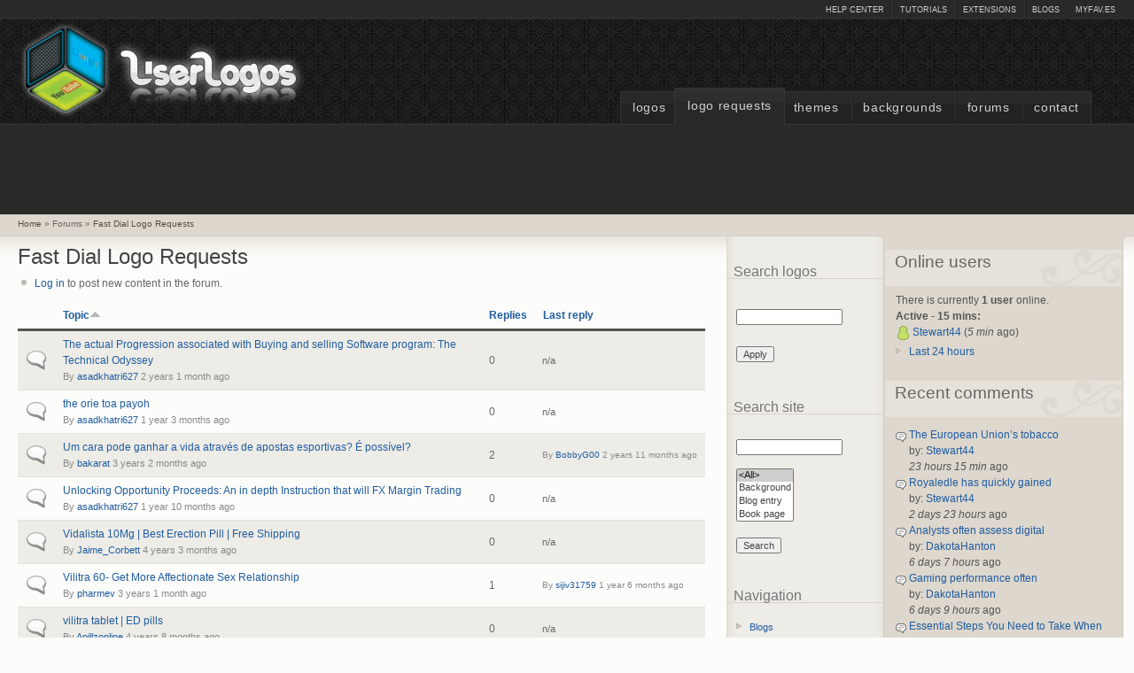

--- FILE ---
content_type: text/html; charset=utf-8
request_url: https://www.google.com/recaptcha/api2/aframe
body_size: 268
content:
<!DOCTYPE HTML><html><head><meta http-equiv="content-type" content="text/html; charset=UTF-8"></head><body><script nonce="3P6zxWgdINjw8PhxfS6VHA">/** Anti-fraud and anti-abuse applications only. See google.com/recaptcha */ try{var clients={'sodar':'https://pagead2.googlesyndication.com/pagead/sodar?'};window.addEventListener("message",function(a){try{if(a.source===window.parent){var b=JSON.parse(a.data);var c=clients[b['id']];if(c){var d=document.createElement('img');d.src=c+b['params']+'&rc='+(localStorage.getItem("rc::a")?sessionStorage.getItem("rc::b"):"");window.document.body.appendChild(d);sessionStorage.setItem("rc::e",parseInt(sessionStorage.getItem("rc::e")||0)+1);localStorage.setItem("rc::h",'1769008686624');}}}catch(b){}});window.parent.postMessage("_grecaptcha_ready", "*");}catch(b){}</script></body></html>